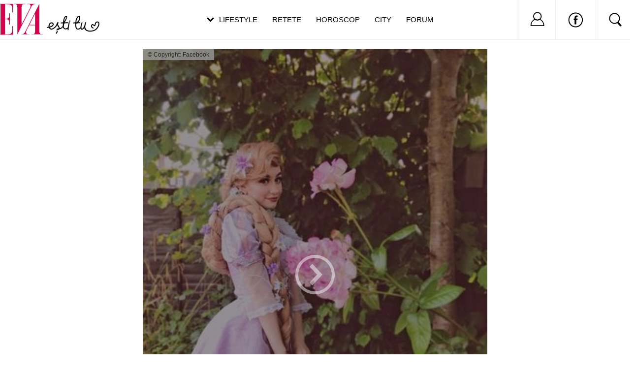

--- FILE ---
content_type: text/html; charset=utf-8
request_url: https://www.google.com/recaptcha/api2/aframe
body_size: 268
content:
<!DOCTYPE HTML><html><head><meta http-equiv="content-type" content="text/html; charset=UTF-8"></head><body><script nonce="SCbRY9jdcwhKR7YQJHr-Ow">/** Anti-fraud and anti-abuse applications only. See google.com/recaptcha */ try{var clients={'sodar':'https://pagead2.googlesyndication.com/pagead/sodar?'};window.addEventListener("message",function(a){try{if(a.source===window.parent){var b=JSON.parse(a.data);var c=clients[b['id']];if(c){var d=document.createElement('img');d.src=c+b['params']+'&rc='+(localStorage.getItem("rc::a")?sessionStorage.getItem("rc::b"):"");window.document.body.appendChild(d);sessionStorage.setItem("rc::e",parseInt(sessionStorage.getItem("rc::e")||0)+1);localStorage.setItem("rc::h",'1768845757002');}}}catch(b){}});window.parent.postMessage("_grecaptcha_ready", "*");}catch(b){}</script></body></html>

--- FILE ---
content_type: text/css
request_url: https://static.eva.ro/include-v.664ef7cbd3726/styles_v3.css?3012
body_size: 1973
content:
@import url('https://fonts.googleapis.com/css2?family=Oswald:wght@300;400;700&display=swap');
/*---------GENERAL---------*/
body{
    background-image: none;
}
h3 { font-weight: bold; }
#ad_container{
    text-align: center;
}
#ad_container:not(:empty){
    margin-top: 15px;
}
#container{
    margin: 15px 0 0 0;
    padding: 15px 15px 0 15px;
    background-color: white;
}
.admin_top{
    top: 90px;
    right:0;
    position:fixed;
    z-index: 10000;
}
table.box-toolbar{
    cursor: default!important;
}

#maincontainer{
    padding-top: 80px!important;
}
/*----------SANATATE---------*/
#maincontainer_sanatate{
    padding-top: 80px!important;
    width: 1012px!important;
}

/*----------BLOGURI---------*/
.colaj_blog .about_me{
    position: absolute;
    text-decoration: underline;
    font-weight: bold;
    font-size: 11px;
    color: #ffffff;
    right: 170px;
    top: 70px;
    text-align: right;
}
.colaj_blog .blog_home{
    width: 340px;
    height: 70px;
    display: block;
    position: absolute;
    left: 30px;
    top: 35px;
    text-indent: -9999px;
}
.colaj_blog .avatar_colaj{
    width: 140px;
    height: 145px;
    display: block;
    position: absolute;
    right: 10px;
    top: 10px;
    text-indent: -9999px;
}
/*----------ARHIVA---------*/
#archive_header{
    height: 165px;
    width: 982px;
    background: url("../img/author/colaje/colaj.jpg") no-repeat center;
}
.archive .article.box h3 {
    font-size: 24px;
    font-family: Arial, Helvetica, sans-serif;
    padding-bottom: 5px; 
    font-weight: bold;
}
.archive .article.box h3 a{
    color: #333;
}
.archive .article.box{
    margin-bottom: 50px;
}
.archive .author_details{
    display: inline-block;
    line-height: 30px;
    color: #9F9FB0;
    font-size: 13px;
    padding-left: 10px;
}
.archive .author_details a{
    color: #655EBF;
    font-size: 14px;
}
.archive .author_thumb{
    width: 30px;
    height: 30px;
    float: left;
}
.archive .article_excerpt{
    font-size: 14px;
    color: #333333;
    padding-top: 15px;
}



.bluredcontainer {
  position: relative;
  width:640px;
  overflow:hidden;
}

.bluredimage {
    display:block; 
    position:absolute; 
    left:50%; 
    top:50%;    
    transform:translate(-50%, -50%); 
    z-index:100;
}

.bluredbackground {
    width:640px;
    position:absolute;
    top:0;
    left:0;
    bottom:0;
    margin: -5px -10px -10px -5px;
    z-index:1;
   -webkit-filter: blur(50px);
    -moz-filter: blur(50px);
    -o-filter: blur(50px);
    -ms-filter: blur(50px);
    filter: blur(50px);
}

/*------------------Noul Homepage ---------*/


.news_item_2016_large { width: 665px; }
.news_item_2016_large .block { position: relative;}
.news_item_2016_large .block .channel { font-size: 18px;  text-transform: uppercase; position: absolute; text-align: center; left: 0; right: 0; top: -40px; }
.news_item_2016_large .block .channel a { color: white; font-size: 18px; padding: 3px 6px; background-color: #D7004D;font-family: 'Open Sans Condensed', sans-serif, Arial; font-weight:700;}
.news_item_2016_large .block .channel a:hover { color: white; text-decoration: none; }
.news_item_2016_large .news_content { width:600px; margin-left: 23px; background-color: white; position: relative; margin-top: -50px; 
padding: 10px; }
.news_item_2016_large .news_content h3 a{ font-size: 24px; font-family: 'Open Sans Condensed', 'Helvetica', sans-serif, Arial; color: #000;font-weight:700} 
.news_item_2016_large .news_content .summary { color: #545454; padding-top: 10px; font-size: 14px; }

.news_item_2016_small { width: 300px; }
.news_item_2016_small .block { background-color: white; width: 260px; margin: -30px auto 20px auto; padding: 10px; position: relative; }
.news_item_2016_small .block a { color: #000; font-family: 'Open Sans Condensed', 'Helvetica', sans-serif, 'Arial'; font-size: 18px; font-weight:700}




/*------- ascundere meniu mobil pagina login ---------*/
.header_menu_mobile, #navigation_mobile, #header_mobile { display: none; }

/*--------------------  QUIZ  ------------------------*/
.article_quiz *{box-sizing: border-box}
.article_quiz {width:665px;font-size:20px}
.article_quiz .article_quiz_lead{font-size: 20px;font-family: 'Oswald', sans-serif; font-weight: 700; color: #000000;line-height: 24px;margin-bottom: 20px;}
.article_quiz .quiz_result_text{margin-bottom:20px}
.article_quiz .scorebar{background:#E9EAF0;border:1px solid #E3E4EA;margin:30px 0}
.article_quiz .scorebar .question_box{display:inline-block;width:40px;height:40px;background-color:#DDDEE6;border:1px solid #C8CAD5;margin:5px 0 5px 5px;line-height:40px;text-align:center}
.article_quiz .scorebar .question_box:hover{cursor:default}
.article_quiz .scorebar .question_box.question_box_wrong{background:#FF5D5D;border:1px solid #FF4A4A;color:white}
.article_quiz .scorebar .question_box.question_box_correct{background:#78B433;border:1px solid #6CA631;color:white}
.article_quiz .question_item{margin-bottom:30px;line-height:1.3}
.article_quiz .question_image,.article_quiz .quiz_result .quiz_result_image{position:relative}
.article_quiz .question_number{display:block;width:40px;height:40px;background-color:rgba(157,142,230,0.8);color:white;position:absolute;top:20px;text-align: center;line-height: 40px;}
.article_quiz .quiz_result .quiz_result_number {display:block;background-color:rgba(157,142,230,0.8);color:white;position:absolute;top:20px;text-align: center;line-height: 40px;padding:5px 10px}
.article_quiz .quiz_result .quiz_result_number .correct{font-size:32px;font-weight:bold}
.article_quiz .question_text{background-color:rgba(157,142,230,0.8);display:block;position:absolute;bottom:0;width:100%;color:white;padding:5px 10px}
.article_quiz .question_answers{margin-top:10px}
.article_quiz .question_answer{padding:5px 10px;background:#E9EAF0;border:1px solid #E3E4EA}
.article_quiz .question_answer:hover{background:#9D8EE6;border:1px solid #AC9FEA;color:white;cursor:pointer}
.article_quiz .question_answer.ans_wrong{background:#FF5D5D;border:1px solid #FF4A4A;color:white}
.article_quiz .question_answer.ans_correct{background:#78B433;border:1px solid #6CA631;color:white}
.article_quiz .question_answers label {width:100%; display:block}
.article_quiz .question_answers input {display:none}

a.quiz_start_button{font-size: 12px;font-weight: bold;float: left;padding: 10px 7px;border-radius: 3px;color: #ffffff;margin: 0 auto;text-align: center;margin-top: 20px;background: #735FC2;display: block;width: 200px;}

.article_share_newdesign .btn_fb {background:url(../../img/newdesign/article/share_buttons.png) no-repeat 0px -40px; width:160px; height:40px; display:inline-block; text-indent:-9999px; vertical-align:middle;}
.article_share_newdesign .btn_twitter {background:url(../../img/newdesign/article/share_buttons.png) no-repeat 0px -80px; width:150px; height:40px; display:inline-block; text-indent:-9999px; vertical-align:middle; margin-left:5px;}
.article_share_newdesign .btn_gplus {background:url(../../img/newdesign/article/share_buttons.png) no-repeat 0px 0px; width:165px; height:40px; display:inline-block; text-indent:-9999px; vertical-align:middle; margin-left:5px;}
.article_share_newdesign .btn_comment {background:url(../../img/newdesign/article/comments_icon.png) no-repeat left center; padding:5px 0px 5px 30px; position:absolute; right:0px;  top:18px;}

body.has-push-alert{
    overflow: hidden;
}
body.has-push-alert .push-eva{
    display: block;
}
.push-eva{
    position: fixed;
    top: 0;
    right: 0;
    left: 0;
    bottom: 0;
    background: rgba(255,255,255,0.9);
    z-index: 99999;
    display: none;
}
.push-eva .modal{
    width: 500px;
    height: 530px;
    left: 50%;
    margin-left: -250px;
    position: absolute;
    top: 100px;
    background: #fff;
    -webkit-box-shadow: 0px 0px 20px 0px rgba(177,177,177,0.5);
    -moz-box-shadow: 0px 0px 20px 0px rgba(177,177,177,0.5);
    box-shadow: 0px 0px 20px 0px rgba(177,177,177,0.5);
    padding: 20px;
}
.push-eva .modal:before{
    display: block;
    content: '';
    background: url('../img/push-arrow.png') no-repeat center;
    width: 88px;
    height: 38px;
    position: absolute;
    top: -38px;
    left: -88px;
}
.push-eva .modal .close{
    width: 10px;
    height: 10px;
    text-indent: -9999em;
    background: url('../img/push-close.png') no-repeat center;
    overflow: hidden;
    position: absolute;
    right: 10px;
    top: 10px;
    cursor: pointer;
}
.push-eva .modal .title{
    font-size: 16px;
    font-weight: 700;
    margin-bottom: 10px;
    text-align: center;
}
.push-eva .modal img{
    margin: 0 auto 20px;
    display: block;
}
.push-eva .modal p{
    color: #525252;
    font-size: 14px;
    line-height: 1.3;
    width: 440px;
    margin: 0 auto 20px;
}
.push-eva .modal .push-button{
    background: #D7004D;
    line-height: 40px;
    padding: 0 20px;
    color: #fff;
    font-size: 14px;
    font-weight: 700;
    border: none;
    box-shadow: none;
    display: block;
    margin: 0 auto;
    cursor: pointer;
}


--- FILE ---
content_type: application/x-javascript
request_url: https://static.eva.ro/include-v.664ef7cbd3726/sifr.js
body_size: 3574
content:
/*	sIFR 2.0.2
	Copyright 2004 - 2006 Mike Davidson, Shaun Inman, Tomas Jogin and Mark Wubben

	This software is licensed under the CC-GNU LGPL <http://creativecommons.org/licenses/LGPL/2.1/>
*/

var hasFlash=function(){var a=6;if(navigator.appVersion.indexOf("MSIE")!=-1&&navigator.appVersion.indexOf("Windows")>-1){document.write('<script language="VBScript"\> \non error resume next \nhasFlash = (IsObject(CreateObject("ShockwaveFlash.ShockwaveFlash." & '+a+'))) \n</script\> \n');if(window.hasFlash!=null)return window.hasFlash}if(navigator.mimeTypes&&navigator.mimeTypes["application/x-shockwave-flash"]&&navigator.mimeTypes["application/x-shockwave-flash"].enabledPlugin){var b=(navigator.plugins["Shockwave Flash 2.0"]||navigator.plugins["Shockwave Flash"]).description;return parseInt(b.charAt(b.indexOf(".")-1))>=a}return false}();String.prototype.normalize=function(){return this.replace(/\s+/g," ")};if(Array.prototype.push==null){Array.prototype.push=function(){var i=0,a=this.length,b=arguments.length;while(i<b){this[a++]=arguments[i++]}return this.length}}if(!Function.prototype.apply){Function.prototype.apply=function(a,b){var c=[];var d,e;if(!a)a=window;if(!b)b=[];for(var i=0;i<b.length;i++){c[i]="b["+i+"]"}e="a.__applyTemp__("+c.join(",")+");";a.__applyTemp__=this;d=eval(e);a.__applyTemp__=null;return d}}function named(a){return new named.Arguments(a)}named.Arguments=function(a){this.oArgs=a};named.Arguments.prototype.constructor=named.Arguments;named.extract=function(a,b){var c,d;var i=a.length;while(i--){d=a[i];if(d!=null&&d.constructor!=null&&d.constructor==named.Arguments){c=a[i].oArgs;break}}if(c==null)return;for(e in c)if(b[e]!=null)b[e](c[e]);return};var parseSelector=function(){var a=/^([^#.>`]*)(#|\.|\>|\`)(.+)$/;function r(s,t){var u=s.split(/\s*\,\s*/);var v=[];for(var i=0;i<u.length;i++)v=v.concat(b(u[i],t));return v}function b(c,d,e){c=c.normalize().replace(" ","`");var f=c.match(a);var g,h,i,j,k,n;var l=[];if(f==null)f=[c,c];if(f[1]=="")f[1]="*";if(e==null)e="`";if(d==null)d=document;switch(f[2]){case "#":k=f[3].match(a);if(k==null)k=[null,f[3]];g=document.getElementById(k[1]);if(g==null||(f[1]!="*"&&!o(g,f[1])))return l;if(k.length==2){l.push(g);return l}return b(k[3],g,k[2]);case ".":if(e!=">")h=m(d,f[1]);else h=d.childNodes;for(i=0,n=h.length;i<n;i++){g=h[i];if(g.nodeType!=1)continue;k=f[3].match(a);if(k!=null){if(g.className==null||g.className.match("(\\s|^)"+k[1]+"(\\s|$)")==null)continue;j=b(k[3],g,k[2]);l=l.concat(j)}else if(g.className!=null&&g.className.match("(\\s|^)"+f[3]+"(\\s|$)")!=null)l.push(g)}return l;case ">":if(e!=">")h=m(d,f[1]);else h=d.childNodes;for(i=0,n=h.length;i<n;i++){g=h[i];if(g.nodeType!=1)continue;if(!o(g,f[1]))continue;j=b(f[3],g,">");l=l.concat(j)}return l;case "`":h=m(d,f[1]);for(i=0,n=h.length;i<n;i++){g=h[i];j=b(f[3],g,"`");l=l.concat(j)}return l;default:if(e!=">")h=m(d,f[1]);else h=d.childNodes;for(i=0,n=h.length;i<n;i++){g=h[i];if(g.nodeType!=1)continue;if(!o(g,f[1]))continue;l.push(g)}return l}}function m(d,o){if(o=="*"&&d.all!=null)return d.all;return d.getElementsByTagName(o)}function o(p,q){return q=="*"?true:p.nodeName.toLowerCase().replace("html:", "")==q.toLowerCase()}return r}();var sIFR=function(){var a="http://www.w3.org/1999/xhtml";var b=false;var c=false;var d;var ah=[];var al=document;var ak=al.documentElement;var am=window;var au=al.addEventListener;var av=am.addEventListener;var f=function(){var g=navigator.userAgent.toLowerCase();var f={a:g.indexOf("applewebkit")>-1,b:g.indexOf("safari")>-1,c:navigator.product!=null&&navigator.product.toLowerCase().indexOf("konqueror")>-1,d:g.indexOf("opera")>-1,e:al.contentType!=null&&al.contentType.indexOf("xml")>-1,f:true,g:true,h:null,i:null,j:null,k:null};f.l=f.a||f.c;f.m=!f.a&&navigator.product!=null&&navigator.product.toLowerCase()=="gecko";if(f.m&&g.match(/.*gecko\/(\d{8}).*/))f.j=new Number(g.match(/.*gecko\/(\d{8}).*/)[1]);f.n=g.indexOf("msie")>-1&&!f.d&&!f.l&&!f.m;f.o=f.n&&g.match(/.*mac.*/)!=null;if(f.d&&g.match(/.*opera(\s|\/)(\d+\.\d+)/))f.i=new Number(g.match(/.*opera(\s|\/)(\d+\.\d+)/)[2]);if(f.n||(f.d&&f.i<7.6))f.g=false;if(f.a&&g.match(/.*applewebkit\/(\d+).*/))f.k=new Number(g.match(/.*applewebkit\/(\d+).*/)[1]);if(am.hasFlash&&(!f.n||f.o)){var aj=(navigator.plugins["Shockwave Flash 2.0"]||navigator.plugins["Shockwave Flash"]).description;f.h=parseInt(aj.charAt(aj.indexOf(".")-1))}if(g.match(/.*(windows|mac).*/)==null||f.o||f.c||(f.d&&(g.match(/.*mac.*/)!=null||f.i<7.6))||(f.b&&f.h<7)||(!f.b&&f.a&&f.k<312)||(f.m&&f.j<20020523))f.f=false;if(!f.o&&!f.m&&al.createElementNS)try{al.createElementNS(a,"i").innerHTML=""}catch(e){f.e=true}f.p=f.c||(f.a&&f.k<312);return f}();function at(){return{bIsWebKit:f.a,bIsSafari:f.b,bIsKonq:f.c,bIsOpera:f.d,bIsXML:f.e,bHasTransparencySupport:f.f,bUseDOM:f.g,nFlashVersion:f.h,nOperaVersion:f.i,nGeckoBuildDate:f.j,nWebKitVersion:f.k,bIsKHTML:f.l,bIsGecko:f.m,bIsIE:f.n,bIsIEMac:f.o,bUseInnerHTMLHack:f.p}}if(am.hasFlash==false||!al.getElementsByTagName||!al.getElementById||(f.e&&(f.p||f.n)))return{UA:at()};function af(e){if((!k.bAutoInit&&(am.event||e)!=null)||!l(e))return;b=true;for(var i=0,h=ah.length;i<h;i++)j.apply(null,ah[i]);ah=[]}var k=af;function l(e){if(c==false||k.bIsDisabled==true||((f.e&&f.m||f.l)&&e==null&&b==false)||(al.body==null||al.getElementsByTagName("body").length==0))return false;return true}function m(n){if(f.n)return n.replace(new RegExp("%\d{0}","g"),"%25");return n.replace(new RegExp("%(?!\d)","g"),"%25")}function as(p,q){return q=="*"?true:p.nodeName.toLowerCase().replace("html:", "")==q.toLowerCase()}function o(p,q,r,s,t){var u="";var v=p.firstChild;var w,x,y,z;if(s==null)s=0;if(t==null)t="";while(v){if(v.nodeType==3){z=v.nodeValue.replace("<","&lt;");switch(r){case "lower":u+=z.toLowerCase();break;case "upper":u+=z.toUpperCase();break;default:u+=z}}else if(v.nodeType==1){if(as(v,"a")&&!v.getAttribute("href")==false){if(v.getAttribute("target"))t+="&sifr_url_"+s+"_target="+v.getAttribute("target");t+="&sifr_url_"+s+"="+m(v.getAttribute("href")).replace(/&/g,"%26");u+='<a href="asfunction:_root.launchURL,'+s+'">';s++}else if(as(v,"br"))u+="<br/>";if(v.hasChildNodes()){y=o(v,null,r,s,t);u+=y.u;s=y.s;t=y.t}if(as(v,"a"))u+="</a>"}w=v;v=v.nextSibling;if(q!=null){x=w.parentNode.removeChild(w);q.appendChild(x)}}return{"u":u,"s":s,"t":t}}function A(B){if(al.createElementNS&&f.g)return al.createElementNS(a,B);return al.createElement(B)}function C(D,E,z){var p=A("param");p.setAttribute("name",E);p.setAttribute("value",z);D.appendChild(p)}function F(p,G){var H=p.className;if(H==null)H=G;else H=H.normalize()+(H==""?"":" ")+G;p.className=H}function aq(ar){var a=ak;if(k.bHideBrowserText==false)a=al.getElementsByTagName("body")[0];if((k.bHideBrowserText==false||ar)&&a)if(a.className==null||a.className.match(/\bsIFR\-hasFlash\b/)==null)F(a, "sIFR-hasFlash")}function j(I,J,K,L,M,N,O,P,Q,R,S,r,T){if(!l())return ah.push(arguments);aq();named.extract(arguments,{sSelector:function(ap){I=ap},sFlashSrc:function(ap){J=ap},sColor:function(ap){K=ap},sLinkColor:function(ap){L=ap},sHoverColor:function(ap){M=ap},sBgColor:function(ap){N=ap},nPaddingTop:function(ap){O=ap},nPaddingRight:function(ap){P=ap},nPaddingBottom:function(ap){Q=ap},nPaddingLeft:function(ap){R=ap},sFlashVars:function(ap){S=ap},sCase:function(ap){r=ap},sWmode:function(ap){T=ap}});var U=parseSelector(I);if(U.length==0)return false;if(S!=null)S="&"+S.normalize();else S="";if(K!=null)S+="&textcolor="+K;if(M!=null)S+="&hovercolor="+M;if(M!=null||L!=null)S+="&linkcolor="+(L||K);if(O==null)O=0;if(P==null)P=0;if(Q==null)Q=0;if(R==null)R=0;if(N==null)N="#FFFFFF";if(T=="transparent")if(!f.f)T="opaque";else N="transparent";if(T==null)T="";var p,V,W,X,Y,Z,aa,ab,ac;var ad=null;for(var i=0,h=U.length;i<h;i++){p=U[i];if(p.className!=null&&p.className.match(/\bsIFR\-replaced\b/)!=null)continue;V=p.offsetWidth-R-P;W=p.offsetHeight-O-Q;aa=A("span");aa.className="sIFR-alternate";ac=o(p,aa,r);Z="txt="+m(ac.u).replace(/\+/g,"%2B").replace(/&/g,"%26").replace(/\"/g, "%22").normalize() + S + "&w=" + V + "&h=" + W + ac.t;F(p,"sIFR-replaced");if(ad==null||!f.g){if(!f.g){if(!f.n)p.innerHTML=['<embed class="sIFR-flash" type="application/x-shockwave-flash" src="',J,'" quality="best" wmode="',T,'" bgcolor="',N,'" flashvars="',Z,'" width="',V,'" height="',W,'" sifr="true"></embed>'].join("");else p.innerHTML=['<object classid="clsid:D27CDB6E-AE6D-11cf-96B8-444553540000" sifr="true" width="',V,'" height="',W,'" class="sIFR-flash"><param name="movie" value="',J,"?",Z,'"></param><param name="quality" value="best"></param><param name="wmode" value="',T,'"></param><param name="bgcolor" value="',N,'"></param> </object>'].join('')}else{if(f.d){ab=A("object");ab.setAttribute("data",J);C(ab,"quality","best");C(ab,"wmode",T);C(ab,"bgcolor",N)}else{ab=A("embed");ab.setAttribute("src",J);ab.setAttribute("quality","best");ab.setAttribute("flashvars",Z);ab.setAttribute("wmode",T);ab.setAttribute("bgcolor",N)}ab.setAttribute("sifr","true");ab.setAttribute("type","application/x-shockwave-flash");ab.className="sIFR-flash";if(!f.l||!f.e)ad=ab.cloneNode(true)}}else ab=ad.cloneNode(true);if(f.g){if(f.d)C(ab,"flashvars",Z);else ab.setAttribute("flashvars",Z);ab.setAttribute("width",V);ab.setAttribute("height",W);ab.style.width=V+"px";ab.style.height=W+"px";p.appendChild(ab)}p.appendChild(aa);if(f.p)p.innerHTML+=""}if(f.n&&k.bFixFragIdBug)setTimeout(function(){al.title=d},0)}function ai(){d=al.title}function ae(){if(k.bIsDisabled==true)return;c=true;if(k.bHideBrowserText)aq(true);if(am.attachEvent)am.attachEvent("onload",af);else if(!f.c&&(al.addEventListener||am.addEventListener)){if(f.a&&f.k>=132&&am.addEventListener)am.addEventListener("load",function(){setTimeout("sIFR({})",1)},false);else{if(al.addEventListener)al.addEventListener("load",af,false);if(am.addEventListener)am.addEventListener("load",af,false)}}else if(typeof am.onload=="function"){var ag=am.onload;am.onload=function(){ag();af()}}else am.onload=af;if(!f.n||am.location.hash=="")k.bFixFragIdBug=false;else ai()}k.UA=at();k.bAutoInit=true;k.bFixFragIdBug=true;k.replaceElement=j;k.updateDocumentTitle=ai;k.appendToClassName=F;k.setup=ae;k.debug=function(){aq(true)};k.debug.replaceNow=function(){ae();k()};k.bIsDisabled=false;k.bHideBrowserText=true;return k}();

if(typeof sIFR == "function" && !sIFR.UA.bIsIEMac){
	sIFR.setup();
};

--- FILE ---
content_type: application/javascript; charset=utf-8
request_url: https://fundingchoicesmessages.google.com/f/AGSKWxXwscMolM1eX-Ac7hdb8D8Ood-54ls5dtPfrBs2HcuddZHssrynZki9drnTe5Ghp0WCBNh9ChjRLYk4Ura1WV36hG85_WfGTlerpkw-51w-XrAd_F3GHPPwHBN9I2qfNGBtkbMv52gwi5wod1sYJFEokEOyw1R1tjfJArsaj3y6p4teuX0rLtjaTtA2/_/adpop32./rtb/worker.php?/posts_ad._player_ads_/freead2.
body_size: -1291
content:
window['fc1234e6-4184-4f9a-afc1-63c48d22a0f2'] = true;

--- FILE ---
content_type: text/javascript;charset=utf-8
request_url: https://p1cluster.cxense.com/p1.js
body_size: 98
content:
cX.library.onP1('1j3aar5wjl3p83c1cyld372epb');


--- FILE ---
content_type: application/x-javascript
request_url: https://static.eva.ro/include-v.664ef7cbd3726/jquery/galleria/galleria.run.js
body_size: 2017
content:
var galleria_conf_options = {};
var doReload = false;
var timerVar;

function refreshIFrame() {
    if (jQuery('#galleria-content').is(':visible') && doReload) {
        jQuery('#gallery-ads-frame').attr('src', jQuery('#gallery-ads-frame').attr('src'));
        jQuery('#gallery-ads-frame-venus').attr('src', jQuery('#gallery-ads-frame-venus').attr('src'));
        doReload = false;
    }
}

function showAds()
{
    jQuery('#gallery-ads-frame').show();
    jQuery('#gallery-ads-frame-venus').show();
}

function hideAds()
{
    jQuery('#gallery-ads-frame').hide();
    jQuery('#gallery-ads-frame-venus').hide();
}



function markImageAsInappropriate(may_be_offensive)
{
    if(parseInt(galleria_conf_options["admin"]) != 1) {
        return;
    }
    
    var index = parseInt(galleria_conf_options.currentIndex);
    var image_id = galleria_data[index].id;
    var tag = galleria_data[index].tag;
 
    var postData = {};
    postData.id = image_id; 
    postData.action = "commit";
    postData.tag = tag;

    postData.may_be_offensive = may_be_offensive; 
       jQuery.ajax({
            type: 'POST',
            url: '/admin/tools/upload_img.php',
            data: postData,
            success: function (response) {
                if(response.may_be_offensive == "N") {
                    jQuery(galleria_conf_options.currentObject.imageTarget).css('border', '2px solid green');
                    galleria_data[index].display_banner = 1;
                    showAds(); 
                } else {
                    jQuery(galleria_conf_options.currentObject.imageTarget).css('border', '2px solid red');
                    galleria_data[index].display_banner = 0;
                    hideAds();
                }
            }
        });
 
}
 

function userActionCallback(imgIndex) {
    
    var display_banner = galleria_data[imgIndex].display_banner;
    var frame = galleria_data[imgIndex].frame;
    if (frame) {
        var frameWidth = galleria_data[imgIndex].frameWidth;
        var frameHeight = galleria_data[imgIndex].frameHeight;
        jQuery(galleria_conf_options.currentObject.imageTarget).hide();
        jQuery(galleria_conf_options.currentObject.imageTarget).replaceWith('<div style="position:absolute; width:970px; height:300px; top:50%; margin-top:-150px; left:50%; margin-left:-485px;"><iframe width="'+frameWidth+'", height="'+frameHeight+'" src="'+frame+'" frameborder="0" scrolling="no" id="myFrame" class="galleria-ads-frame" style="align-self:center;"></iframe></div>');
        hideAds();
        return;
    } 
    if (parseInt(display_banner) != 1) {
        hideAds();
        if(parseInt(galleria_conf_options["admin"]) == 1) {
            jQuery(galleria_conf_options.currentObject.imageTarget).css('border', '2px solid red');
        }
 
    } else {
        showAds();
        if(parseInt(galleria_conf_options["admin"]) == 1) {
            jQuery(galleria_conf_options.currentObject.imageTarget).css('border', '2px solid green');
        }
    }
 
    if (typeof timerVar === "undefined" || doReload){
        timerVar = setTimeout(function () {doReload = true;}, 10000);
    }
    

    if (doReload) {
        refreshIFrame();
    }
    jQuery('#gallery-sati-frame').attr('src', jQuery('#gallery-sati-frame').attr('src'));
    var currentUrl = window.location.pathname + window.location.hash + '/photo_gallery/' + imgIndex;
    dataLayer.push({'event': 'viewGalleryImage', 'gaPage': currentUrl});
}

function resizeGallery() {
    var screenHeight = jQuery(window).height();
    var screenWidth = jQuery(window).width();
    var topbannerWidth = jQuery('#galleria-ad-top').width();
    var bottomShareWidth = jQuery('#galleria-share').width();
    
    if (jQuery('#galleria-content')) {
        jQuery('#galleria-content').height(screenHeight);
        jQuery('#galleria-content').width(jQuery(window).width());
        var galleriaWidth = screenWidth - 330;
        jQuery('#galleria').width(galleriaWidth);
        jQuery('#galleria-share').width(galleriaWidth);
 
        jQuery('#galleria').height(screenHeight - 30);//scad 15 px pentru status bar
        var bannerLeft = (galleriaWidth-topbannerWidth)/2;
        jQuery('#galleria-ad-top').css('margin-left',bannerLeft+"px");

              jQuery(".galleria-info").css({
                'bottom' : '60px',
                'width':'100%',
                'left':'0'
               });
    }
}
jQuery(document).ready(function(){
    if (window.location) {
        Galleria.on('image', function(e) {
            var sp = window.location.href.split('#/', 2);
            var baseUrl = sp[0];
            var url= baseUrl+"#/image-"+e.index; 
            if (window.location.hash === '') {
                window.history.pushState({}, '', url);
            } else {
                window.history.replaceState({}, '', url);
                                                                         
            }
        });
    }
    jQuery(window).on('hashchange',function(){
       if ( window.location.href.indexOf('.html#/') != -1) {
        
        } else {
    	    jQuery('#galleria-content').css('display','none');
    	    jQuery("body").css("overflow", "");
    	                            
        }
    })
});
function popupGallery(artMod, image_index, is_article) {
	is_article = typeof is_article !== 'undefined' ? is_article : true;
    if (image_index)
        image_index --;
    if (! jQuery('#galleria-content').html()) {
        var postData = {};
        postData.image_index = image_index;
        if (is_article) {
            postData.article_id = artMod;
        } else {
            postData.model_id = artMod;
        }
        jQuery.ajax({
            type: 'POST',
            url: '/tools/galleria/get_article_galleria.php',
            data: postData,
            success: function (response) {
                if (typeof close_top_promo == 'function') { 
                    close_top_promo(); 
                }
                jQuery('#galleria-content').html(response);
                try {
                    displayRibbon = false;
                    jQuery("body").css("overflow", "hidden");
                    Galleria.loadTheme(CFG.include_base_url + '/jquery/galleria/themes/eva/galleria.classic.min.js');                    
                    galleria_conf_options.dummy = CFG.img_base_url + '/noimg_l.jpg';
                    galleria_conf_options.maxScaleRatio = 1;
                    galleria_conf_options.debug = false;
                    galleria_conf_options.extend = function(options) {
                        this.attachKeyboard({
                            left: this.prev, // applies the native prev() function
                            right: this.next,
                            up: function() {},
                            down: function() {},
                            113: function () {
                               markImageAsInappropriate('N');
                            },
                            119: function () {
                                markImageAsInappropriate('Y');
                            },
                           
                            27: function () {
                                if(jQuery('#galleria-content').is(':visible')) {
                                    jQuery('#galleria-content').css('display', 'none');
                                    jQuery("body").css("overflow", "");
                                }
                            },

                            32: function (e) {
                                if(jQuery('#galleria-content').is(':visible')) {
                                    e.preventDefault();
                                    this.next();
                                }
                            }
                        });
                        this.removeIdleState(this.get('counter'));
                        if ( this.getDataLength() < 2 ) {
                            jQuery('.galleria-thumbnails-container, .galleria-counter, .galleria-image-nav').hide();
                        }
                        this._createThumbnails().lazyLoadChunks(10);
                        this.bind('image', function(e) {
 
                            galleria_conf_options.currentIndex = e.index;
                            galleria_conf_options.currentObject = e;
                            userActionCallback(e.index);
                        });
                    }
                            
                    Galleria.run('#galleria', galleria_conf_options);
                    jQuery('.galleria-close').click(function(e){
                        e.preventDefault();
                        jQuery('#galleria-content').css('display','none');
                        jQuery("body").css("overflow", "");
                    });
                    jQuery(window).bind('resize', function(){
                        resizeGallery();
                    });
                } catch (e) {
                    console.log('error: ' + e);
                }
                resizeGallery();
            },
            error: function(e) {
                console.log('error: ' + e);
            }
        });
    } else {
        var index = (image_index) ? image_index : 0;
       displayRibbon = false;
        if (typeof close_top_promo == 'function') { 
            close_top_promo(); 
        }
        if (Galleria.History) {
            Galleria.History.set(index);
        } else {
            galleria_conf_options.show = index;
            Galleria.run('#galleria', galleria_conf_options);
        }
        Galleria.ready(function(){
            jQuery("body").css("overflow", "hidden");
            resizeGallery();
            this.bind("loadfinish", function(e) {
                jQuery("#galleria-content").css("display", "block");
            });
            this.bind("image", function() {
                if (typeof(AGYUI) != 'undefined') {
                    AGYUI.selectSlide(parseInt(index + 1));
                }
            });
        });
        //daca ramane agatata, afisez totusi overlayer-ul cu galeria;
        if (! jQuery("#galleria-content").is(":visible") ) {
            jQuery("#galleria-content").css("display", "block");
        }
    }
    return false;
}


--- FILE ---
content_type: text/javascript;charset=utf-8
request_url: https://id.cxense.com/public/user/id?json=%7B%22identities%22%3A%5B%7B%22type%22%3A%22ckp%22%2C%22id%22%3A%22mklh3afo9a14wljb%22%7D%2C%7B%22type%22%3A%22lst%22%2C%22id%22%3A%221j3aar5wjl3p83c1cyld372epb%22%7D%2C%7B%22type%22%3A%22cst%22%2C%22id%22%3A%221j3aar5wjl3p83c1cyld372epb%22%7D%5D%7D&callback=cXJsonpCB2
body_size: 208
content:
/**/
cXJsonpCB2({"httpStatus":200,"response":{"userId":"cx:1jr1bwu1uqwze1nnmkhuecggfj:27c8plnv4awhj","newUser":false}})